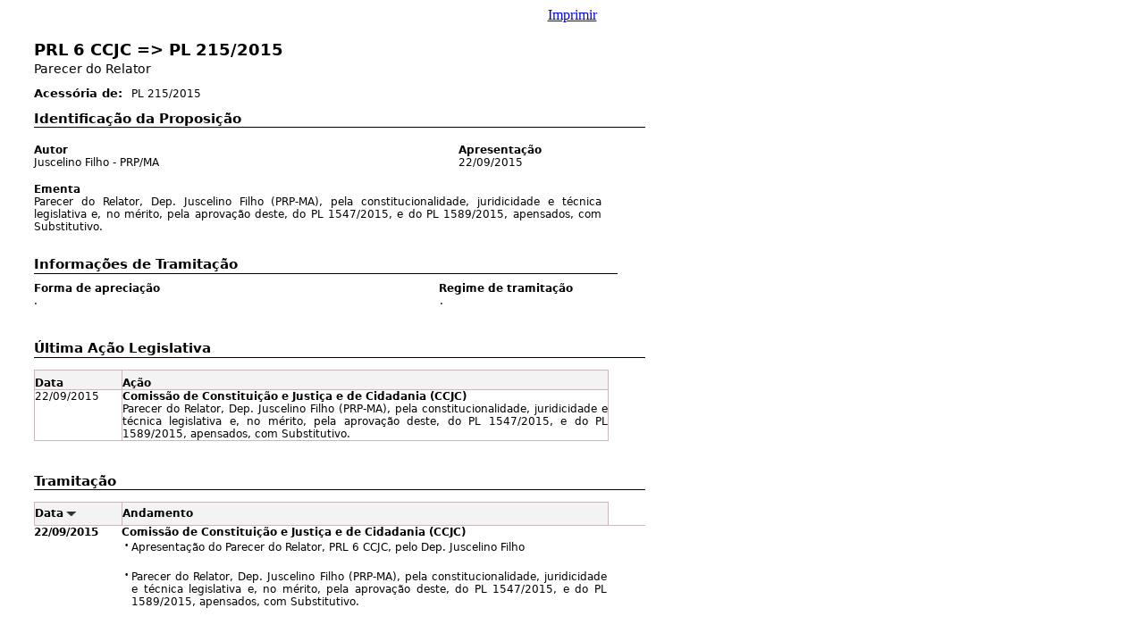

--- FILE ---
content_type: text/html;charset=utf-8
request_url: https://www.camara.leg.br/proposicoesWeb/prop_imp;jsessionid=node01p03071f21myq1ighvp0kky5g4452160.node0?idProposicao=1734846&ord=1&tp=completa
body_size: 1909
content:
<html>
<head>
    <style media="print" type="text/css">
        <!--
        #linkImprimir {
            display: none;
        }

        -->
    </style>
    <style type="text/css" media="print">
        table {
            page-break-before: avoid;
            page-break-after: avoid;
            page-break-inside: avoid;
            orphans: 0;
            windows: 0;
        }

        table td {
            page-break-before: avoid;
            page-break-after: avoid;
            page-break-inside: avoid;
        }

        table td {
            page-break-before: avoid;
            page-break-after: avoid;
            page-break-inside: avoid;
        }
    </style>
</head>
<body>
<div align="center"><a id="linkImprimir" href="#" onclick="window.print();return false;">Imprimir</a></div>
<br/>
<a name="JR_PAGE_ANCHOR_0_1"></a>
<table style="width: 714px; border-collapse: collapse; empty-cells: show" cellpadding="0" cellspacing="0" border="0" bgcolor="white">
<tr>
  <td style="width: 30px; height: 1px;"></td>
  <td style="width: 33px; height: 1px;"></td>
  <td style="width: 14px; height: 1px;"></td>
  <td style="width: 51px; height: 1px;"></td>
  <td style="width: 8px; height: 1px;"></td>
  <td style="width: 3px; height: 1px;"></td>
  <td style="width: 246px; height: 1px;"></td>
  <td style="width: 96px; height: 1px;"></td>
  <td style="width: 1px; height: 1px;"></td>
  <td style="width: 21px; height: 1px;"></td>
  <td style="width: 158px; height: 1px;"></td>
  <td style="width: 6px; height: 1px;"></td>
  <td style="width: 1px; height: 1px;"></td>
  <td style="width: 4px; height: 1px;"></td>
  <td style="width: 6px; height: 1px;"></td>
  <td style="width: 1px; height: 1px;"></td>
  <td style="width: 30px; height: 1px;"></td>
</tr>
<tr valign="top">
  <td style="width: 30px; height: 24px;"></td>
  <td colspan="15"><span style="font-family: 'DejaVu Sans', Arial, Helvetica, sans-serif; color: #000000; font-size: 18px; font-weight: bold;">PRL 6 CCJC =&gt; PL 215/2015</span></td>
  <td style="width: 30px; height: 24px;"></td>
</tr>
<tr valign="top">
  <td style="width: 30px; height: 24px;"></td>
  <td colspan="15"><span style="font-family: 'DejaVu Sans', Arial, Helvetica, sans-serif; color: #000000; font-size: 14px;">Parecer do Relator</span></td>
  <td style="width: 30px; height: 24px;"></td>
</tr>
<tr valign="top">
  <td style="width: 30px; height: 1px;"></td>
  <td colspan="4" rowspan="2" valign="bottom"><span style="font-family: 'DejaVu Sans', Arial, Helvetica, sans-serif; color: #000000; font-size: 13px; font-weight: bold;">Acessória de:</span></td>
  <td colspan="12" style="width: 576px; height: 1px;"></td>
</tr>
<tr valign="top">
  <td style="width: 30px; height: 18px;"></td>
  <td style="width: 3px; height: 18px;"></td>
  <td colspan="10" valign="bottom"><span style="font-family: 'DejaVu Sans', Arial, Helvetica, sans-serif; color: #000000; font-size: 12px;">PL 215/2015</span></td>
  <td style="width: 30px; height: 18px;"></td>
</tr>
<tr valign="top">
  <td style="width: 30px; height: 30px;"></td>
  <td colspan="6" valign="bottom"><span style="font-family: 'DejaVu Sans', Arial, Helvetica, sans-serif; color: #000000; font-size: 15px; font-weight: bold;">Identificação da Proposição</span></td>
  <td colspan="10" style="width: 326px; height: 30px;"></td>
</tr>
<tr valign="top">
  <td style="width: 30px; height: 8px;"></td>
  <td colspan="15" valign="bottom" style="border-top-style: solid; border-top-width: 1px; border-top-color: #000000; "></td>
  <td style="width: 30px; height: 8px;"></td>
</tr>
<tr valign="top">
  <td style="width: 30px; height: 25px;"></td>
  <td colspan="9" valign="bottom"><span style="font-family: 'DejaVu Sans', Arial, Helvetica, sans-serif; color: #000000; font-size: 12px; font-weight: bold;">Autor</span></td>
  <td colspan="4" valign="bottom"><span style="font-family: 'DejaVu Sans', Arial, Helvetica, sans-serif; color: #000000; font-size: 12px; font-weight: bold;">Apresentação</span></td>
  <td colspan="3" style="width: 37px; height: 25px;"></td>
</tr>
<tr valign="top">
  <td style="width: 30px; height: 19px;"></td>
  <td colspan="9" style="padding-right: 2px; text-align: justify;"><span style="font-family: 'DejaVu Sans', Arial, Helvetica, sans-serif; color: #000000; font-size: 12px;">Juscelino Filho - PRP/MA</span></td>
  <td colspan="4"><span style="font-family: 'DejaVu Sans', Arial, Helvetica, sans-serif; color: #000000; font-size: 12px;">22/09/2015</span></td>
  <td colspan="3" style="width: 37px; height: 19px;"></td>
</tr>
<tr valign="top">
  <td style="width: 30px; height: 25px;"></td>
  <td colspan="10" valign="bottom"><span style="font-family: 'DejaVu Sans', Arial, Helvetica, sans-serif; color: #000000; font-size: 12px; font-weight: bold;">Ementa</span></td>
  <td colspan="6" style="width: 49px; height: 25px;"></td>
</tr>
<tr valign="top">
  <td style="width: 30px; height: 40px;"></td>
  <td colspan="10" style="text-align: justify;"><span style="font-family: 'DejaVu Sans', Arial, Helvetica, sans-serif; color: #000000; font-size: 12px;">Parecer do Relator, Dep. Juscelino Filho (PRP-MA), pela constitucionalidade, juridicidade e técnica legislativa e, no mérito, pela aprovação deste, do PL 1547/2015, e do PL 1589/2015, apensados, com Substitutivo.</span></td>
  <td colspan="6" style="width: 49px; height: 40px;"></td>
</tr>
<tr valign="top">
  <td style="width: 30px; height: 26px;"></td>
  <td colspan="10"></td>
  <td colspan="6" style="width: 49px; height: 26px;"></td>
</tr>
<tr valign="top">
  <td style="width: 30px; height: 19px;"></td>
  <td colspan="15" style="border-bottom-style: solid; border-bottom-width: 1px; border-bottom-color: #000000; "><span style="font-family: 'DejaVu Sans', Arial, Helvetica, sans-serif; color: #000000; font-size: 15px; font-weight: bold;">Informações de Tramitação</span></td>
  <td style="width: 30px; height: 19px;"></td>
</tr>
<tr valign="top">
  <td style="width: 30px; height: 24px;"></td>
  <td colspan="7" valign="bottom"><span style="font-family: 'DejaVu Sans', Arial, Helvetica, sans-serif; color: #000000; font-size: 12px; font-weight: bold;">Forma de apreciação</span></td>
  <td colspan="8" valign="bottom"><span style="font-family: 'DejaVu Sans', Arial, Helvetica, sans-serif; color: #000000; font-size: 12px; font-weight: bold;">Regime de tramitação</span></td>
  <td style="width: 30px; height: 24px;"></td>
</tr>
<tr valign="top">
  <td style="width: 30px; height: 21px;"></td>
  <td colspan="7" style="padding-right: 4px; "><span style="font-family: 'DejaVu Sans', Arial, Helvetica, sans-serif; color: #000000; font-size: 12px;">.</span></td>
  <td style="width: 1px; height: 21px;"></td>
  <td colspan="7" style="text-align: justify;"><span style="font-family: 'DejaVu Sans', Arial, Helvetica, sans-serif; color: #000000; font-size: 12px;">.</span></td>
  <td style="width: 30px; height: 21px;"></td>
</tr>
<tr valign="top">
  <td style="width: 30px; height: 30px;"></td>
  <td colspan="12"></td>
  <td colspan="4" style="width: 42px; height: 30px;"></td>
</tr>
<tr valign="top">
  <td style="width: 30px; height: 19px;"></td>
  <td colspan="15" style="border-bottom-style: solid; border-bottom-width: 1px; border-bottom-color: #000000; "><span style="font-family: 'DejaVu Sans', Arial, Helvetica, sans-serif; color: #000000; font-size: 15px; font-weight: bold;">Última Ação Legislativa</span></td>
  <td style="width: 30px; height: 19px;"></td>
</tr>
<tr valign="top">
  <td style="width: 30px; height: 14px;"></td>
  <td colspan="12"></td>
  <td colspan="4" style="width: 42px; height: 14px;"></td>
</tr>
<tr valign="top">
  <td style="width: 30px; height: 22px;"></td>
  <td colspan="3" valign="bottom" style="background-color: #F3F3F3; border-top-style: solid; border-top-width: 1px; border-top-color: #C8BABA; border-left-style: solid; border-left-width: 1px; border-left-color: #C8BABA; border-bottom-style: solid; border-bottom-width: 1px; border-bottom-color: #C8BABA; border-right-style: solid; border-right-width: 1px; border-right-color: #C8BABA; "><span style="font-family: 'DejaVu Sans', Arial, Helvetica, sans-serif; color: #000000; background-color: #F3F3F3; font-size: 12px; font-weight: bold;">Data</span></td>
  <td colspan="9" valign="bottom" style="background-color: #F3F3F3; border-top-style: solid; border-top-width: 1px; border-top-color: #C8BABA; border-left-style: solid; border-left-width: 1px; border-left-color: #C8BABA; border-bottom-style: solid; border-bottom-width: 1px; border-bottom-color: #C8BABA; border-right-style: solid; border-right-width: 1px; border-right-color: #C8BABA; "><span style="font-family: 'DejaVu Sans', Arial, Helvetica, sans-serif; color: #000000; background-color: #F3F3F3; font-size: 12px; font-weight: bold;">Ação</span></td>
  <td colspan="4" style="width: 42px; height: 22px;"></td>
</tr>
<tr valign="top">
  <td style="width: 30px; height: 55px;"></td>
  <td colspan="3" style="border-top-style: solid; border-top-width: 1px; border-top-color: #C8BABA; border-left-style: solid; border-left-width: 1px; border-left-color: #C8BABA; border-bottom-style: solid; border-bottom-width: 1px; border-bottom-color: #C8BABA; border-right-style: solid; border-right-width: 1px; border-right-color: #C8BABA; "><span style="font-family: 'DejaVu Sans', Arial, Helvetica, sans-serif; color: #000000; font-size: 12px;">22/09/2015</span></td>
  <td colspan="9" valign="middle" style="border-top-style: solid; border-top-width: 1px; border-top-color: #C8BABA; border-left-style: solid; border-left-width: 1px; border-left-color: #C8BABA; border-bottom-style: solid; border-bottom-width: 1px; border-bottom-color: #C8BABA; border-right-style: solid; border-right-width: 1px; border-right-color: #C8BABA; text-align: justify;"><span style="font-family: 'DejaVu Sans', Arial, Helvetica, sans-serif; color: #000000; font-size: 12px; font-weight: bold;">Comissão de Constituição e Justiça e de Cidadania (CCJC)</span><span style="font-family: 'DejaVu Sans', Arial, Helvetica, sans-serif; color: #000000; font-size: 12px;"><br/>Parecer do Relator, Dep. Juscelino Filho (PRP-MA), pela constitucionalidade, juridicidade e técnica legislativa e, no mérito, pela aprovação deste, do PL 1547/2015, e do PL 1589/2015, apensados, com Substitutivo.</span></td>
  <td colspan="4" style="width: 42px; height: 55px;"></td>
</tr>
<tr valign="top">
  <td style="width: 30px; height: 30px;"></td>
  <td colspan="12"></td>
  <td colspan="4" style="width: 42px; height: 30px;"></td>
</tr>
<tr valign="top">
  <td style="width: 30px; height: 25px;"></td>
  <td colspan="14" valign="bottom" style="border-bottom-style: solid; border-bottom-width: 1px; border-bottom-color: #000000; "><span style="font-family: 'DejaVu Sans', Arial, Helvetica, sans-serif; color: #000000; font-size: 15px; font-weight: bold;">Tramitação</span></td>
  <td colspan="2" style="width: 31px; height: 25px;"></td>
</tr>
<tr valign="top">
  <td style="width: 30px; height: 14px;"></td>
  <td colspan="12"></td>
  <td colspan="4" style="width: 42px; height: 14px;"></td>
</tr>
<tr valign="top">
  <td style="width: 30px; height: 26px;"></td>
  <td valign="middle" style="background-color: #F3F3F3; border-top-style: solid; border-top-width: 1px; border-top-color: #C8BABA; border-left-style: solid; border-left-width: 1px; border-left-color: #C8BABA; border-bottom-style: solid; border-bottom-width: 1px; border-bottom-color: #C8BABA; text-align: right;"><span style="font-family: 'DejaVu Sans', Arial, Helvetica, sans-serif; color: #000000; background-color: #F3F3F3; font-size: 12px; font-weight: bold;">Data</span></td>
  <td align="center" valign="middle" style="background-color: #F3F3F3; border-top-style: solid; border-top-width: 1px; border-top-color: #C8BABA; border-bottom-style: solid; border-bottom-width: 1px; border-bottom-color: #C8BABA; "><img src="/proposicoesWeb/image?image=img_0_0_33" style="width: 14px" alt=""/></td>
  <td style="background-color: #F3F3F3; border-top-style: solid; border-top-width: 1px; border-top-color: #C8BABA; border-bottom-style: solid; border-bottom-width: 1px; border-bottom-color: #C8BABA; border-right-style: solid; border-right-width: 1px; border-right-color: #C8BABA; "></td>
  <td colspan="9" valign="middle" style="background-color: #F3F3F3; border-top-style: solid; border-top-width: 1px; border-top-color: #C8BABA; border-left-style: solid; border-left-width: 1px; border-left-color: #C8BABA; border-bottom-style: solid; border-bottom-width: 1px; border-bottom-color: #C8BABA; border-right-style: solid; border-right-width: 1px; border-right-color: #C8BABA; "><span style="font-family: 'DejaVu Sans', Arial, Helvetica, sans-serif; color: #000000; background-color: #F3F3F3; font-size: 12px; font-weight: bold;">Andamento</span></td>
  <td colspan="4" style="width: 42px; height: 26px;"></td>
</tr>
<tr valign="top">
  <td style="width: 30px; height: 18px;"></td>
  <td colspan="3" rowspan="5" style="padding-right: 1px; "><span style="font-family: 'DejaVu Sans', Arial, Helvetica, sans-serif; color: #000000; font-size: 12px; font-weight: bold;">22/09/2015</span></td>
  <td colspan="8"><span style="font-family: 'DejaVu Sans', Arial, Helvetica, sans-serif; color: #000000; font-size: 12px; font-weight: bold;">Comissão de Constituição e Justiça e de Cidadania (CCJC)</span></td>
  <td colspan="5" style="width: 43px; height: 18px;"></td>
</tr>
<tr valign="top">
  <td style="width: 30px; height: 18px;"></td>
  <td colspan="2" style="text-align: center;"><span style="font-family: 'DejaVu Sans', Arial, Helvetica, sans-serif; color: #000000; font-size: 9px;">•</span></td>
  <td colspan="6" rowspan="2" style="text-align: justify;"><span style="font-family: 'DejaVu Sans', Arial, Helvetica, sans-serif; color: #000000; font-size: 12px;">Apresentação do Parecer do Relator, PRL 6 CCJC, pelo Dep. Juscelino Filho</span></td>
  <td colspan="5" style="width: 43px; height: 18px;"></td>
</tr>
<tr valign="top">
  <td style="width: 30px; height: 15px;"></td>
  <td colspan="2" style="width: 12px; height: 15px;"></td>
  <td colspan="5" style="width: 43px; height: 15px;"></td>
</tr>
<tr valign="top">
  <td style="width: 30px; height: 18px;"></td>
  <td colspan="2" style="text-align: center;"><span style="font-family: 'DejaVu Sans', Arial, Helvetica, sans-serif; color: #000000; font-size: 9px;">•</span></td>
  <td colspan="6" rowspan="2" style="text-align: justify;"><span style="font-family: 'DejaVu Sans', Arial, Helvetica, sans-serif; color: #000000; font-size: 12px;">Parecer do Relator, Dep. Juscelino Filho (PRP-MA), pela constitucionalidade, juridicidade e técnica legislativa e, no mérito, pela aprovação deste, do PL 1547/2015, e do PL 1589/2015, apensados, com Substitutivo.</span></td>
  <td colspan="5" style="width: 43px; height: 18px;"></td>
</tr>
<tr valign="top">
  <td style="width: 30px; height: 22px;"></td>
  <td colspan="2" style="width: 12px; height: 22px;"></td>
  <td colspan="5" style="width: 43px; height: 22px;"></td>
</tr>
<tr valign="top">
  <td style="width: 30px; height: 30px;"></td>
  <td colspan="15"></td>
  <td style="width: 30px; height: 30px;"></td>
</tr>
</table>




</body>
</html>